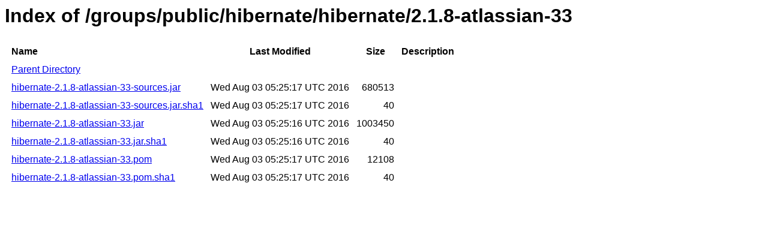

--- FILE ---
content_type: text/html
request_url: https://repository-cdn.liferay.com/nexus/content/groups/public/hibernate/hibernate/2.1.8-atlassian-33/
body_size: 3048
content:
<html>
  <head>
    <title>Index of /groups/public/hibernate/hibernate/2.1.8-atlassian-33</title>
    <meta http-equiv="Content-Type" content="text/html; charset=utf-8"/>

    <link rel="icon" type="image/png" href="https://repository-cdn.liferay.com/nexus/favicon.png">
    <!--[if IE]>
    <link rel="SHORTCUT ICON" href="https://repository-cdn.liferay.com/nexus/favicon.ico"/>
    <![endif]-->

    <link rel="stylesheet" href="https://repository-cdn.liferay.com/nexus/static/css/Sonatype-content.css?2.15.2-03" type="text/css" media="screen" title="no title" charset="utf-8">
  </head>
  <body>
    <h1>Index of /groups/public/hibernate/hibernate/2.1.8-atlassian-33</h1>
    <table cellspacing="10">
      <tr>
        <th align="left">Name</th>
        <th>Last Modified</th>
        <th>Size</th>
        <th>Description</th>
      </tr>
      <tr>
        <td><a href="../">Parent Directory</a></td>
      </tr>
          <tr>
            <td><a href="https://repository-cdn.liferay.com/nexus/content/groups/public/hibernate/hibernate/2.1.8-atlassian-33/hibernate-2.1.8-atlassian-33-sources.jar">hibernate-2.1.8-atlassian-33-sources.jar</a></td>
            <td>Wed Aug 03 05:25:17 UTC 2016</td>
            <td align="right">
                680513
            </td>
            <td></td>
          </tr>
          <tr>
            <td><a href="https://repository-cdn.liferay.com/nexus/content/groups/public/hibernate/hibernate/2.1.8-atlassian-33/hibernate-2.1.8-atlassian-33-sources.jar.sha1">hibernate-2.1.8-atlassian-33-sources.jar.sha1</a></td>
            <td>Wed Aug 03 05:25:17 UTC 2016</td>
            <td align="right">
                40
            </td>
            <td></td>
          </tr>
          <tr>
            <td><a href="https://repository-cdn.liferay.com/nexus/content/groups/public/hibernate/hibernate/2.1.8-atlassian-33/hibernate-2.1.8-atlassian-33.jar">hibernate-2.1.8-atlassian-33.jar</a></td>
            <td>Wed Aug 03 05:25:16 UTC 2016</td>
            <td align="right">
                1003450
            </td>
            <td></td>
          </tr>
          <tr>
            <td><a href="https://repository-cdn.liferay.com/nexus/content/groups/public/hibernate/hibernate/2.1.8-atlassian-33/hibernate-2.1.8-atlassian-33.jar.sha1">hibernate-2.1.8-atlassian-33.jar.sha1</a></td>
            <td>Wed Aug 03 05:25:16 UTC 2016</td>
            <td align="right">
                40
            </td>
            <td></td>
          </tr>
          <tr>
            <td><a href="https://repository-cdn.liferay.com/nexus/content/groups/public/hibernate/hibernate/2.1.8-atlassian-33/hibernate-2.1.8-atlassian-33.pom">hibernate-2.1.8-atlassian-33.pom</a></td>
            <td>Wed Aug 03 05:25:17 UTC 2016</td>
            <td align="right">
                12108
            </td>
            <td></td>
          </tr>
          <tr>
            <td><a href="https://repository-cdn.liferay.com/nexus/content/groups/public/hibernate/hibernate/2.1.8-atlassian-33/hibernate-2.1.8-atlassian-33.pom.sha1">hibernate-2.1.8-atlassian-33.pom.sha1</a></td>
            <td>Wed Aug 03 05:25:17 UTC 2016</td>
            <td align="right">
                40
            </td>
            <td></td>
          </tr>
    </table>
  </body>
</html>
